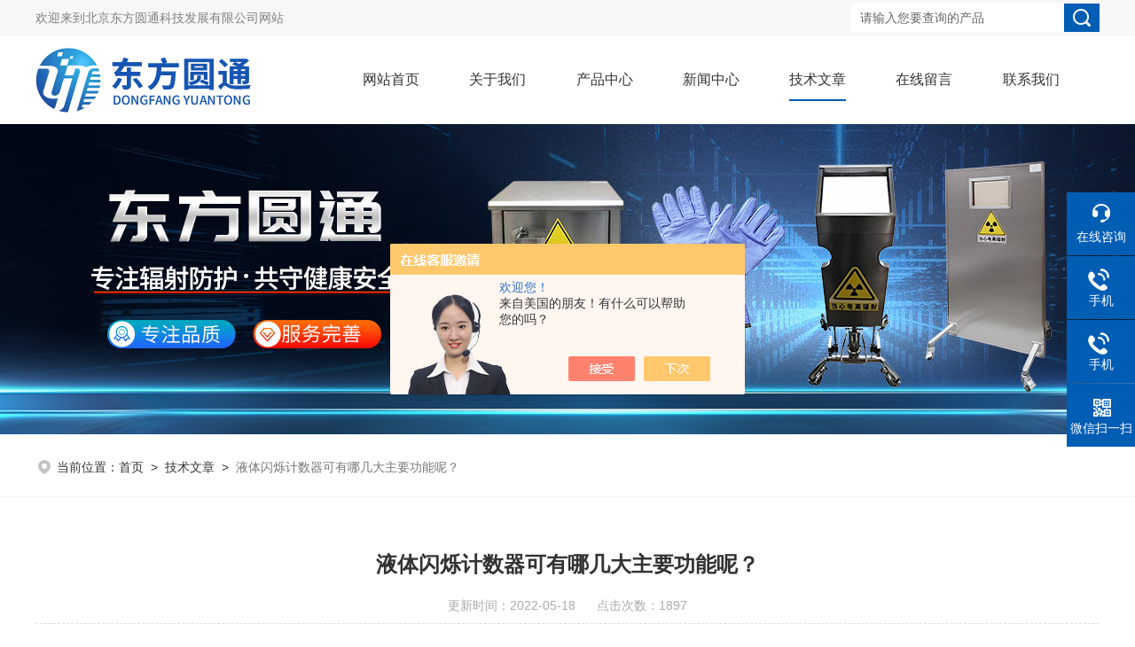

--- FILE ---
content_type: text/html; charset=utf-8
request_url: http://www.orientaltec.net/Article-3014394.html
body_size: 5458
content:
<!DOCTYPE html PUBLIC "-//W3C//DTD XHTML 1.0 Transitional//EN" "http://www.w3.org/TR/xhtml1/DTD/xhtml1-transitional.dtd">
<html xmlns="http://www.w3.org/1999/xhtml">
<head>
<meta http-equiv="Content-Type" content="text/html; charset=utf-8" />
<script type="text/javascript" src="/skins/254238/js/jquery.min.js"></script>
<title>液体闪烁计数器可有哪几大主要功能呢？-北京东方圆通科技发展有限公司</title>
<META NAME="Keywords" CONTENT="液体闪烁计数器">
<META NAME="Description" CONTENT="液体闪烁计数器是一种由8031单片机控制的25个样品连续自动换样测量">
<link href="/skins/254238/Css/style.css" rel="stylesheet" type="text/css" />
<link rel="stylesheet" type="text/css" href="/skins/254238/Css/swiper.min.css">
<script type="text/javascript" src="/skins/254238/js/jquery-3.6.0.min.js"></script>

<link href="/skins/254238/Css/animate.css" rel="stylesheet" type="text/css" />
<script type="text/javascript">
	if (!(/msie [6|7|8|9]/i.test(navigator.userAgent))){
		new WOW().init();
	};
</script>
<!--导航当前状态 JS-->
<script language="javascript" type="text/javascript"> 
var nav= '5';
</script>
<!--导航当前状态 JS END-->
<link rel="shortcut icon" href="/skins/254238/favicon.ico">
<script type="application/ld+json">
{
"@context": "https://ziyuan.baidu.com/contexts/cambrian.jsonld",
"@id": "http://www.orientaltec.net/Article-3014394.html",
"title": "液体闪烁计数器可有哪几大主要功能呢？",
"pubDate": "2022-05-18T17:41:59",
"upDate": "2022-05-18T17:41:59"
    }</script>
<script language="javaScript" src="/js/JSChat.js"></script><script language="javaScript">function ChatBoxClickGXH() { DoChatBoxClickGXH('https://chat.chem17.com',243549) }</script><script>!window.jQuery && document.write('<script src="https://public.mtnets.com/Plugins/jQuery/2.2.4/jquery-2.2.4.min.js" integrity="sha384-rY/jv8mMhqDabXSo+UCggqKtdmBfd3qC2/KvyTDNQ6PcUJXaxK1tMepoQda4g5vB" crossorigin="anonymous">'+'</scr'+'ipt>');</script><script type="text/javascript" src="https://chat.chem17.com/chat/KFCenterBox/254238"></script><script type="text/javascript" src="https://chat.chem17.com/chat/KFLeftBox/254238"></script><script>
(function(){
var bp = document.createElement('script');
var curProtocol = window.location.protocol.split(':')[0];
if (curProtocol === 'https') {
bp.src = 'https://zz.bdstatic.com/linksubmit/push.js';
}
else {
bp.src = 'http://push.zhanzhang.baidu.com/push.js';
}
var s = document.getElementsByTagName("script")[0];
s.parentNode.insertBefore(bp, s);
})();
</script>
</head>

<body>
<div class="headerTop">
	<div class="tp_mid w1200">
    	<div class="tp_l">欢迎来到<a href="/">北京东方圆通科技发展有限公司网站</a></div>
        <div class="tp_r">
            <div class="fSearch" style="float:right;">
                <form id="form1" name="tk"  method="post" onsubmit="return checkFrom(this);" action="/products.html">
                  <input name="keyword" type="text" class="input" value="请输入您要查询的产品" onFocus="if (value =='请输入您要查询的产品'){value =''}" onBlur="if (value =='')" />
                  <input type="submit" class="send" value=" " />
                  <div style=" clear:both;"></div>
                </form>
            </div>
        </div>
        <div class="clear"></div>
    </div>
</div>
<div class="header w1200">
  <div class="logo fl"><a href="/"><img src="/skins/254238/Images/logo.png" alt="北京东方圆通科技发展有限公司" /></a></div>
  <div class="headerR fr">

    <!--导航栏 开始-->
    <div class="ly_nav">
        <!-- 控制menu -->
        <div class="nav_menu">
            <span></span>
            <span></span>
            <span></span>
        </div>        
        <!-- 菜单 -->
        <div class="nav_list">
            <ul>               
                <li id="navId1"><a href="/">网站首页</a></li>
                <li id="navId2"><a rel="nofollow" href="/aboutus.html" onfocus="this.blur()" >关于我们</a></li>        
                <li id="navId3"><a href="/products.html" onfocus="this.blur()">产品中心</a></li>
                <li id="navId4"><a href="/news.html" onfocus="this.blur()">新闻中心</a></li>
                <li id="navId5"><a href="/article.html" onfocus="this.blur()" >技术文章</a></li>
                <li id="navId7"><a rel="nofollow" href="/order.html" onfocus="this.blur()" >在线留言</a></li>
                <li id="navId8"><a rel="nofollow" href="/contact.html" onfocus="this.blur()" >联系我们</a></li>
            </ul>
            <div class="nav_mask"></div>
        </div>
    </div>
    <!--导航栏 结束-->
  </div>
</div>
<script language="javascript" type="text/javascript">
	try {
		document.getElementById("navId" + nav).className = "active";
	}
	catch (e) {}
</script>
<script type="text/javascript">
	$('.nav_mask').click(function(){
		$('.nav_list').removeClass('open')
	})
	$('.nav_menu,.nav_list').click(function(e){
		e.stopPropagation()
	})
	$('.ly_nav').find('.nav_menu').click(function(e){
		$('.nav_list').toggleClass('open')
	})
	$(function () {
		$(".nav_list ul li i").click(function(){
			var b=false;
			if($(this).attr("class")=="cur"){
			   b=true;
			}
			$(".nav_list ul li ul").prev("i").removeClass("cur");
			$(".nav_list>ul>li").children("ul").slideUp("fast");
			if(!b){
				$(this).addClass("cur");
				$(this).siblings("ul").slideDown("fast");
			}
		})
	});
</script>
<script src="https://www.chem17.com/mystat.aspx?u=bjeast"></script>
<!--ny_banner 开始-->
<div class="ny_banner wow zoomIn"><img src="/skins/254238/images/ny_banner4.jpg" /></div>
<!--ny_banner 结束-->

<!--面包屑 开始-->
<div class="h_search">
  <div class="w1200 clear">
    <div class="fl wow fadeInLeft">
      <!--面包屑 开始-->
        <div class="ly_crumb">
            <img src="/skins/254238/images/crumb_icon.png" /><p>当前位置：<a href="/">首页</a>&nbsp;&nbsp;>&nbsp;&nbsp;<a href="/article.html">技术文章</a>&nbsp;&nbsp;>&nbsp;&nbsp;<span>液体闪烁计数器可有哪几大主要功能呢？</span></p>
        </div>
        <!--面包屑 结束-->
    </div>
  </div>
</div>
<!--面包屑 结束--> 

<!--内页-新闻详情&文章详情 开始-->
<div class="ly_NyNewsdetail">
	<h1 class="NyNewsdetail_title wow zoomIn">液体闪烁计数器可有哪几大主要功能呢？</h1>
    <div class="NyNewsdetail_tips wow fadeInDown">更新时间：2022-05-18&nbsp;&nbsp;&nbsp;&nbsp;&nbsp;&nbsp;点击次数：1897</div>
    <div class="NyNewsdetail_con wow fadeInUp">
    	&nbsp;<div>　　<strong>液体闪烁计数器</strong>是一种由8031单片机控制的25个样品连续自动换样测量、具有测量数据在线自动处理能力的小容量液闪仪，主要用于测量3H和14C等低能&beta;放射性样品的强度。是低水平放射性测量实验室的*设备，主要用于环境样品(如水、空气、土壤、动物、植物等)中的极低水平3H、14C的测量，也可用于其它&alpha;核素和&beta;核素的测量，广泛应用于核电站、核能设施、环境保护、教育、科研、水文地质、食品科学、考古断代和远洋考察等领域。</div><div>　　<strong><a href="http://www.orientaltec.net/Products-35413397.html" target="_blank">液体闪烁计数器</a></strong>的主要功能：</div><div>　　1、常用放射性核素测定</div><div>　　液闪计数器可用于3H、14C、32P、33P、35S、45Ca、55Fe、36Cl、86Rb、65Zn、90Sr、203Hg等含有放射性核素的动植物、微生物和非生物样品测定。</div><div>　　2、Hnumber法猝灭校正</div><div>　　在测定样品放射性的同时，测出H#数值，可以直观的判断出该样品的猝灭程度。</div><div>　　3、两相检测</div><div>　　用于检测含水放射性样品与闪烁液的分相问题，以避免由此而引起的计数效率下降。</div><div>　　4、自动猝灭补偿（AQC）</div><div>　　通过的窗口等条件设置，以期使猝灭样品达到较高的计数效率。</div><div>　　5、随机符合监测（RCM）</div><div>　　可用于监测制样过程中化学发光引起的单光子事件的假计数，可以从测定结果中扣除。</div><div>　　6、能谱寻找与分析</div><div>　　此功能对未知核素的&beta;能谱定位与分布做出可靠的测量，为道宽设置提供依据。</div><div>　　7、单光子监测（SPM）</div><div>　　可用于生物发光与生物中单光子事件的测定。</div><div>　　8、半衰期校正</div><div>　　对于短半衰期核素可校正出放射性强度与时间的关系。给出现存放射性强度的量。</div><div>　　9、双标与三标记测定</div><div>　　通过设置不同道宽等条件，测定同一个样品中的双标记或三标记放射性，区分出各个标记的放射性强度。</div>
    </div>
    <div class="ly_PrevNext wow fadeInUp">
    	<ul>
        	<li>上一篇：<a href="/Article-3017986.html">活度计是测量放射性衰变率的仪器</a></li>
            <li>下一篇：<a href="/Article-3009562.html">还不知道便携式辐射报警仪的看这里！</a></li>
        </ul>
    </div>
</div>
<!--内页-新闻详情&文章详情 结束-->


<!--底部 开始-->
<div class="ly_foot wow fadeInUp">
	<div class="ly_Ftmain w1200">
        <div class="ly_Ftcon">
            <div class="ly_FtLeft">
            	<ul>
                	<li>
                    	<div class="Ft_tit">关于我们</div>
                        <a rel="nofollow" href="/aboutus.html">公司简介</a>
                        <a rel="nofollow" href="/honor.html">荣誉资质</a>
                    </li>
                    <li>
                    	<div class="Ft_tit">产品中心</div>
                         
                          <a href="/ParentList-2137606.html" title="核医学用设备">核医学用设备</a>
                         
                          <a href="/ParentList-2137573.html" title="工业仪表">工业仪表</a>
                         
                          <a href="/ParentList-2137550.html" title="核辐射监测设备">核辐射监测设备</a>
                         
                          <a href="/ParentList-2137553.html" title="医疗器械">医疗器械</a>
                         
                          <a href="/ParentList-2137554.html" title="辐射防护用品及防护装置">辐射防护用品及防护装置</a>
                         
                          <a href="/ParentList-2156302.html" title="放射卫生监测设备">放射卫生监测设备</a>
                         
                          <a href="/ParentList-2197653.html" title="洗消去污">洗消去污</a>
                         
                          <a href="/ParentList-2328464.html" title="核医学防护装置">核医学防护装置</a>
                         
                          <a href="/ParentList-2558129.html" title="实验室设备">实验室设备</a>
                        
                    </li>
                    <li>
                    	<div class="Ft_tit">新闻中心</div>
                        <a href="/news.html">公司新闻</a>
                        <a href="/article.html">技术文章</a>
                    </li>
                    <li>
                    	<div class="Ft_tit">联系我们</div>
                        <a rel="nofollow" href="/order.html">在线留言</a>
                        <a rel="nofollow" href="/contact.html">联系方式</a>
                    </li>
                </ul>
            </div>
            <div class="ly_FtRight">
                <div class="ly_FtEwm">
                	<img src="/skins/254238/Images/ewm2.jpg" />
                    <span>微信公众号</span>
                </div> 
            </div>
            <div class="clear"></div>
        </div>
    </div>
    <div class="foot_lx w1200">
      <ul>
        <li class="lx1"><a href="javascript:;" class="clear clearfix"><em></em><div class="wz"><p>联系电话</p><span>010-69722055 </span></div></a></li>
        <li class="lx2"><a href="javascript:;" class="clear clearfix"><em></em><div class="wz"><p>电子邮箱</p><span>dfyuantong@163.com </span></div></a></li>
        <li class="lx3"><a href="javascript:;" class="clear clearfix"><em></em><div class="wz"><p>公司地址</p><span> 北京昌平鼓楼南街6号佳莲时代广场1-603 </span></div></a></li>
      </ul>
    </div>
    
    <div class="ly_FtBottom w1200">
    	<div class="FtBottom_mid">
        	<div class="Ft_Copy">版权所有&copy;2026 北京东方圆通科技发展有限公司&nbsp;&nbsp;&nbsp;&nbsp;<a href="http://beian.miit.gov.cn" target="_blank" rel="nofollow">备案号：京ICP备09029525号-6</a>&nbsp;&nbsp;&nbsp;&nbsp;<a href="/sitemap.xml" target="_blank">sitemap.xml</a>&nbsp;&nbsp;&nbsp;&nbsp;<a href="https://www.chem17.com/login" target="_blank" rel="nofollow">管理登陆</a>&nbsp;&nbsp;&nbsp;&nbsp;技术支持：<a href="https://www.chem17.com" target="_blank" rel="nofollow">化工仪器网</a>&nbsp;&nbsp;&nbsp;&nbsp;<a target="_blank" rel="nofollow" href="">京公网安备 11011402010571号</a ></div>
        </div>
    </div>
</div>
<!--底部 结束-->

<!--右侧漂浮 begin-->
<div class="client-2"> 
    <ul id="client-2"> 
      <li class="my-kefu-liuyan"> 
       <div class="my-kefu-main"> 
        <div class="my-kefu-left"><a class="online-contact-btn" onclick="ChatBoxClickGXH()" href="#" target="_self"><i></i><p>在线咨询</p></a></div> <div class="my-kefu-right"></div> 
       </div>
      </li> 
      <li class="my-kefu-tel"> 
       <div class="my-kefu-tel-main"> 
        <div class="my-kefu-left"><a href="tel:13301057943"><i></i><p>手机</p></a></div> 
        <div class="my-kefu-tel-right">13301057943</div> 
       </div>
      </li> 
      <li class="my-kefu-tel"> 
       <div class="my-kefu-tel-main"> 
        <div class="my-kefu-left"><a href="tel:15001073600"><i></i><p>手机</p></a></div> 
        <div class="my-kefu-tel-right">15001073600</div> 
       </div>
      </li> 
      <li class="my-kefu-weixin"> 
       <div class="my-kefu-main"> 
        <div class="my-kefu-left"><i></i><p>微信扫一扫</p></div> 
        <div class="my-kefu-right"> </div> 
        <div class="my-kefu-weixin-pic"><img src="/skins/254238/Images/ewm1.jpg"> </div> 
       </div>
      </li> 
      <li class="my-kefu-ftop"> 
       <div class="my-kefu-main"> 
        <div class="my-kefu-left"><a href="javascript:;"><i></i><p>返回顶部</p></a> </div> 
        <div class="my-kefu-right"> </div> 
       </div>
      </li> 
    </ul> 
</div>
<!--右侧漂浮 end-->
<script type="text/javascript" src="/skins/254238/js/qq.js"></script>



 <script type='text/javascript' src='/js/VideoIfrmeReload.js?v=001'></script>
  
</html>
</body>